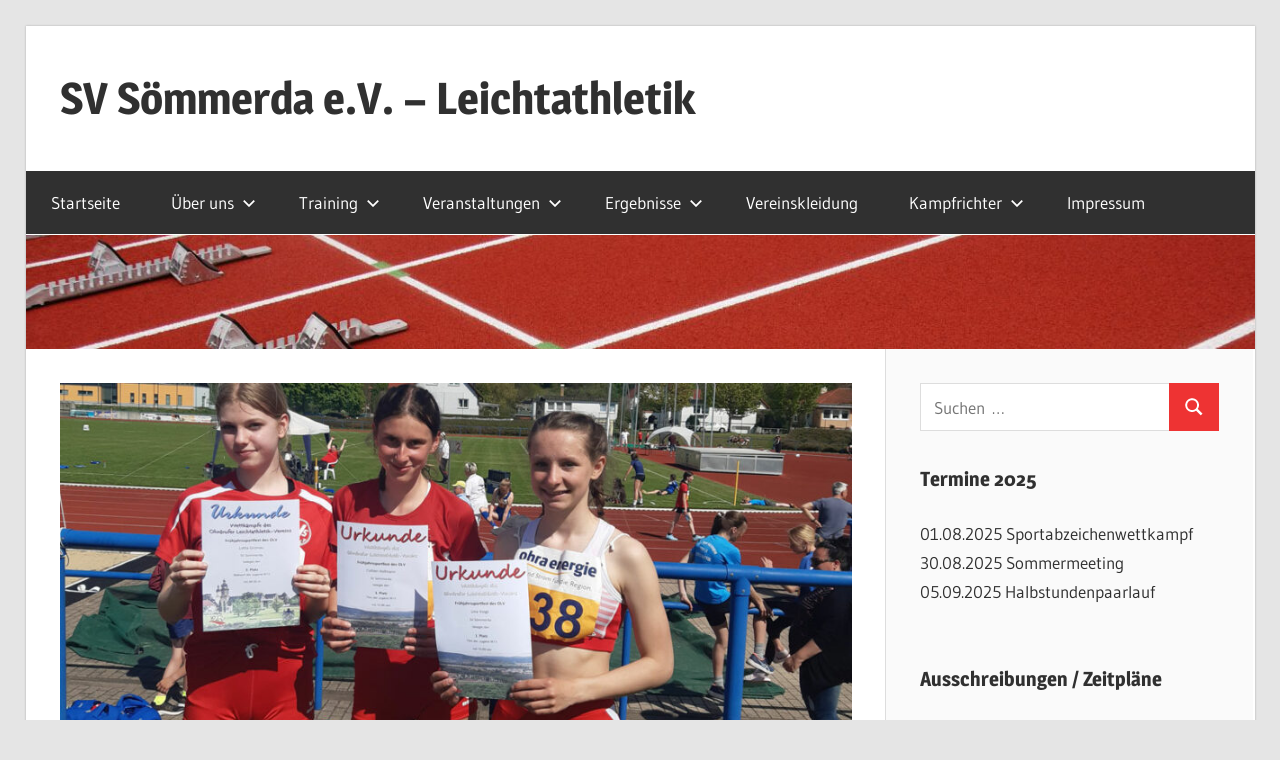

--- FILE ---
content_type: text/html; charset=UTF-8
request_url: https://www.leichtathletik-soemmerda.de/ein-schritt-nach-vorn/
body_size: 9261
content:
<!DOCTYPE html>
<html lang="de">

<head>
<meta charset="UTF-8">
<meta name="viewport" content="width=device-width, initial-scale=1">
<link rel="profile" href="http://gmpg.org/xfn/11">
<link rel="pingback" href="https://www.leichtathletik-soemmerda.de/wordpress/xmlrpc.php">

<title>Ein Schritt nach vorn &#8211; SV Sömmerda e.V. &#8211; Leichtathletik</title>
<meta name='robots' content='max-image-preview:large' />
<link rel='dns-prefetch' href='//s.w.org' />
<link rel="alternate" type="application/rss+xml" title="SV Sömmerda e.V. - Leichtathletik &raquo; Feed" href="https://www.leichtathletik-soemmerda.de/feed/" />
<link rel="alternate" type="application/rss+xml" title="SV Sömmerda e.V. - Leichtathletik &raquo; Kommentar-Feed" href="https://www.leichtathletik-soemmerda.de/comments/feed/" />
<script type="text/javascript">
window._wpemojiSettings = {"baseUrl":"https:\/\/s.w.org\/images\/core\/emoji\/14.0.0\/72x72\/","ext":".png","svgUrl":"https:\/\/s.w.org\/images\/core\/emoji\/14.0.0\/svg\/","svgExt":".svg","source":{"concatemoji":"https:\/\/www.leichtathletik-soemmerda.de\/wordpress\/wp-includes\/js\/wp-emoji-release.min.js?ver=6.0.11"}};
/*! This file is auto-generated */
!function(e,a,t){var n,r,o,i=a.createElement("canvas"),p=i.getContext&&i.getContext("2d");function s(e,t){var a=String.fromCharCode,e=(p.clearRect(0,0,i.width,i.height),p.fillText(a.apply(this,e),0,0),i.toDataURL());return p.clearRect(0,0,i.width,i.height),p.fillText(a.apply(this,t),0,0),e===i.toDataURL()}function c(e){var t=a.createElement("script");t.src=e,t.defer=t.type="text/javascript",a.getElementsByTagName("head")[0].appendChild(t)}for(o=Array("flag","emoji"),t.supports={everything:!0,everythingExceptFlag:!0},r=0;r<o.length;r++)t.supports[o[r]]=function(e){if(!p||!p.fillText)return!1;switch(p.textBaseline="top",p.font="600 32px Arial",e){case"flag":return s([127987,65039,8205,9895,65039],[127987,65039,8203,9895,65039])?!1:!s([55356,56826,55356,56819],[55356,56826,8203,55356,56819])&&!s([55356,57332,56128,56423,56128,56418,56128,56421,56128,56430,56128,56423,56128,56447],[55356,57332,8203,56128,56423,8203,56128,56418,8203,56128,56421,8203,56128,56430,8203,56128,56423,8203,56128,56447]);case"emoji":return!s([129777,127995,8205,129778,127999],[129777,127995,8203,129778,127999])}return!1}(o[r]),t.supports.everything=t.supports.everything&&t.supports[o[r]],"flag"!==o[r]&&(t.supports.everythingExceptFlag=t.supports.everythingExceptFlag&&t.supports[o[r]]);t.supports.everythingExceptFlag=t.supports.everythingExceptFlag&&!t.supports.flag,t.DOMReady=!1,t.readyCallback=function(){t.DOMReady=!0},t.supports.everything||(n=function(){t.readyCallback()},a.addEventListener?(a.addEventListener("DOMContentLoaded",n,!1),e.addEventListener("load",n,!1)):(e.attachEvent("onload",n),a.attachEvent("onreadystatechange",function(){"complete"===a.readyState&&t.readyCallback()})),(e=t.source||{}).concatemoji?c(e.concatemoji):e.wpemoji&&e.twemoji&&(c(e.twemoji),c(e.wpemoji)))}(window,document,window._wpemojiSettings);
</script>
<style type="text/css">
img.wp-smiley,
img.emoji {
	display: inline !important;
	border: none !important;
	box-shadow: none !important;
	height: 1em !important;
	width: 1em !important;
	margin: 0 0.07em !important;
	vertical-align: -0.1em !important;
	background: none !important;
	padding: 0 !important;
}
</style>
	<link rel='stylesheet' id='wellington-theme-fonts-css'  href='https://www.leichtathletik-soemmerda.de/wordpress/wp-content/fonts/3f56f8d2f65ac90908761926e4c28e83.css?ver=20201110' type='text/css' media='all' />
<link rel='stylesheet' id='wp-block-library-css'  href='https://www.leichtathletik-soemmerda.de/wordpress/wp-includes/css/dist/block-library/style.min.css?ver=6.0.11' type='text/css' media='all' />
<style id='global-styles-inline-css' type='text/css'>
body{--wp--preset--color--black: #000000;--wp--preset--color--cyan-bluish-gray: #abb8c3;--wp--preset--color--white: #ffffff;--wp--preset--color--pale-pink: #f78da7;--wp--preset--color--vivid-red: #cf2e2e;--wp--preset--color--luminous-vivid-orange: #ff6900;--wp--preset--color--luminous-vivid-amber: #fcb900;--wp--preset--color--light-green-cyan: #7bdcb5;--wp--preset--color--vivid-green-cyan: #00d084;--wp--preset--color--pale-cyan-blue: #8ed1fc;--wp--preset--color--vivid-cyan-blue: #0693e3;--wp--preset--color--vivid-purple: #9b51e0;--wp--preset--color--primary: #ee3333;--wp--preset--color--secondary: #d51a1a;--wp--preset--color--tertiary: #bb0000;--wp--preset--color--accent: #3333ee;--wp--preset--color--highlight: #eeee33;--wp--preset--color--light-gray: #fafafa;--wp--preset--color--gray: #999999;--wp--preset--color--dark-gray: #303030;--wp--preset--gradient--vivid-cyan-blue-to-vivid-purple: linear-gradient(135deg,rgba(6,147,227,1) 0%,rgb(155,81,224) 100%);--wp--preset--gradient--light-green-cyan-to-vivid-green-cyan: linear-gradient(135deg,rgb(122,220,180) 0%,rgb(0,208,130) 100%);--wp--preset--gradient--luminous-vivid-amber-to-luminous-vivid-orange: linear-gradient(135deg,rgba(252,185,0,1) 0%,rgba(255,105,0,1) 100%);--wp--preset--gradient--luminous-vivid-orange-to-vivid-red: linear-gradient(135deg,rgba(255,105,0,1) 0%,rgb(207,46,46) 100%);--wp--preset--gradient--very-light-gray-to-cyan-bluish-gray: linear-gradient(135deg,rgb(238,238,238) 0%,rgb(169,184,195) 100%);--wp--preset--gradient--cool-to-warm-spectrum: linear-gradient(135deg,rgb(74,234,220) 0%,rgb(151,120,209) 20%,rgb(207,42,186) 40%,rgb(238,44,130) 60%,rgb(251,105,98) 80%,rgb(254,248,76) 100%);--wp--preset--gradient--blush-light-purple: linear-gradient(135deg,rgb(255,206,236) 0%,rgb(152,150,240) 100%);--wp--preset--gradient--blush-bordeaux: linear-gradient(135deg,rgb(254,205,165) 0%,rgb(254,45,45) 50%,rgb(107,0,62) 100%);--wp--preset--gradient--luminous-dusk: linear-gradient(135deg,rgb(255,203,112) 0%,rgb(199,81,192) 50%,rgb(65,88,208) 100%);--wp--preset--gradient--pale-ocean: linear-gradient(135deg,rgb(255,245,203) 0%,rgb(182,227,212) 50%,rgb(51,167,181) 100%);--wp--preset--gradient--electric-grass: linear-gradient(135deg,rgb(202,248,128) 0%,rgb(113,206,126) 100%);--wp--preset--gradient--midnight: linear-gradient(135deg,rgb(2,3,129) 0%,rgb(40,116,252) 100%);--wp--preset--duotone--dark-grayscale: url('#wp-duotone-dark-grayscale');--wp--preset--duotone--grayscale: url('#wp-duotone-grayscale');--wp--preset--duotone--purple-yellow: url('#wp-duotone-purple-yellow');--wp--preset--duotone--blue-red: url('#wp-duotone-blue-red');--wp--preset--duotone--midnight: url('#wp-duotone-midnight');--wp--preset--duotone--magenta-yellow: url('#wp-duotone-magenta-yellow');--wp--preset--duotone--purple-green: url('#wp-duotone-purple-green');--wp--preset--duotone--blue-orange: url('#wp-duotone-blue-orange');--wp--preset--font-size--small: 13px;--wp--preset--font-size--medium: 20px;--wp--preset--font-size--large: 36px;--wp--preset--font-size--x-large: 42px;}.has-black-color{color: var(--wp--preset--color--black) !important;}.has-cyan-bluish-gray-color{color: var(--wp--preset--color--cyan-bluish-gray) !important;}.has-white-color{color: var(--wp--preset--color--white) !important;}.has-pale-pink-color{color: var(--wp--preset--color--pale-pink) !important;}.has-vivid-red-color{color: var(--wp--preset--color--vivid-red) !important;}.has-luminous-vivid-orange-color{color: var(--wp--preset--color--luminous-vivid-orange) !important;}.has-luminous-vivid-amber-color{color: var(--wp--preset--color--luminous-vivid-amber) !important;}.has-light-green-cyan-color{color: var(--wp--preset--color--light-green-cyan) !important;}.has-vivid-green-cyan-color{color: var(--wp--preset--color--vivid-green-cyan) !important;}.has-pale-cyan-blue-color{color: var(--wp--preset--color--pale-cyan-blue) !important;}.has-vivid-cyan-blue-color{color: var(--wp--preset--color--vivid-cyan-blue) !important;}.has-vivid-purple-color{color: var(--wp--preset--color--vivid-purple) !important;}.has-black-background-color{background-color: var(--wp--preset--color--black) !important;}.has-cyan-bluish-gray-background-color{background-color: var(--wp--preset--color--cyan-bluish-gray) !important;}.has-white-background-color{background-color: var(--wp--preset--color--white) !important;}.has-pale-pink-background-color{background-color: var(--wp--preset--color--pale-pink) !important;}.has-vivid-red-background-color{background-color: var(--wp--preset--color--vivid-red) !important;}.has-luminous-vivid-orange-background-color{background-color: var(--wp--preset--color--luminous-vivid-orange) !important;}.has-luminous-vivid-amber-background-color{background-color: var(--wp--preset--color--luminous-vivid-amber) !important;}.has-light-green-cyan-background-color{background-color: var(--wp--preset--color--light-green-cyan) !important;}.has-vivid-green-cyan-background-color{background-color: var(--wp--preset--color--vivid-green-cyan) !important;}.has-pale-cyan-blue-background-color{background-color: var(--wp--preset--color--pale-cyan-blue) !important;}.has-vivid-cyan-blue-background-color{background-color: var(--wp--preset--color--vivid-cyan-blue) !important;}.has-vivid-purple-background-color{background-color: var(--wp--preset--color--vivid-purple) !important;}.has-black-border-color{border-color: var(--wp--preset--color--black) !important;}.has-cyan-bluish-gray-border-color{border-color: var(--wp--preset--color--cyan-bluish-gray) !important;}.has-white-border-color{border-color: var(--wp--preset--color--white) !important;}.has-pale-pink-border-color{border-color: var(--wp--preset--color--pale-pink) !important;}.has-vivid-red-border-color{border-color: var(--wp--preset--color--vivid-red) !important;}.has-luminous-vivid-orange-border-color{border-color: var(--wp--preset--color--luminous-vivid-orange) !important;}.has-luminous-vivid-amber-border-color{border-color: var(--wp--preset--color--luminous-vivid-amber) !important;}.has-light-green-cyan-border-color{border-color: var(--wp--preset--color--light-green-cyan) !important;}.has-vivid-green-cyan-border-color{border-color: var(--wp--preset--color--vivid-green-cyan) !important;}.has-pale-cyan-blue-border-color{border-color: var(--wp--preset--color--pale-cyan-blue) !important;}.has-vivid-cyan-blue-border-color{border-color: var(--wp--preset--color--vivid-cyan-blue) !important;}.has-vivid-purple-border-color{border-color: var(--wp--preset--color--vivid-purple) !important;}.has-vivid-cyan-blue-to-vivid-purple-gradient-background{background: var(--wp--preset--gradient--vivid-cyan-blue-to-vivid-purple) !important;}.has-light-green-cyan-to-vivid-green-cyan-gradient-background{background: var(--wp--preset--gradient--light-green-cyan-to-vivid-green-cyan) !important;}.has-luminous-vivid-amber-to-luminous-vivid-orange-gradient-background{background: var(--wp--preset--gradient--luminous-vivid-amber-to-luminous-vivid-orange) !important;}.has-luminous-vivid-orange-to-vivid-red-gradient-background{background: var(--wp--preset--gradient--luminous-vivid-orange-to-vivid-red) !important;}.has-very-light-gray-to-cyan-bluish-gray-gradient-background{background: var(--wp--preset--gradient--very-light-gray-to-cyan-bluish-gray) !important;}.has-cool-to-warm-spectrum-gradient-background{background: var(--wp--preset--gradient--cool-to-warm-spectrum) !important;}.has-blush-light-purple-gradient-background{background: var(--wp--preset--gradient--blush-light-purple) !important;}.has-blush-bordeaux-gradient-background{background: var(--wp--preset--gradient--blush-bordeaux) !important;}.has-luminous-dusk-gradient-background{background: var(--wp--preset--gradient--luminous-dusk) !important;}.has-pale-ocean-gradient-background{background: var(--wp--preset--gradient--pale-ocean) !important;}.has-electric-grass-gradient-background{background: var(--wp--preset--gradient--electric-grass) !important;}.has-midnight-gradient-background{background: var(--wp--preset--gradient--midnight) !important;}.has-small-font-size{font-size: var(--wp--preset--font-size--small) !important;}.has-medium-font-size{font-size: var(--wp--preset--font-size--medium) !important;}.has-large-font-size{font-size: var(--wp--preset--font-size--large) !important;}.has-x-large-font-size{font-size: var(--wp--preset--font-size--x-large) !important;}
</style>
<link rel='stylesheet' id='wellington-stylesheet-css'  href='https://www.leichtathletik-soemmerda.de/wordpress/wp-content/themes/wellington/style.css?ver=2.1.9' type='text/css' media='all' />
<style id='wellington-stylesheet-inline-css' type='text/css'>
.site-description { position: absolute; clip: rect(1px, 1px, 1px, 1px); width: 1px; height: 1px; overflow: hidden; }
</style>
<link rel='stylesheet' id='wellington-safari-flexbox-fixes-css'  href='https://www.leichtathletik-soemmerda.de/wordpress/wp-content/themes/wellington/assets/css/safari-flexbox-fixes.css?ver=20200420' type='text/css' media='all' />
<!--[if lt IE 9]>
<script type='text/javascript' src='https://www.leichtathletik-soemmerda.de/wordpress/wp-content/themes/wellington/assets/js/html5shiv.min.js?ver=3.7.3' id='html5shiv-js'></script>
<![endif]-->
<script type='text/javascript' src='https://www.leichtathletik-soemmerda.de/wordpress/wp-content/themes/wellington/assets/js/svgxuse.min.js?ver=1.2.6' id='svgxuse-js'></script>
<link rel="https://api.w.org/" href="https://www.leichtathletik-soemmerda.de/wp-json/" /><link rel="alternate" type="application/json" href="https://www.leichtathletik-soemmerda.de/wp-json/wp/v2/posts/2398" /><link rel="EditURI" type="application/rsd+xml" title="RSD" href="https://www.leichtathletik-soemmerda.de/wordpress/xmlrpc.php?rsd" />
<link rel="wlwmanifest" type="application/wlwmanifest+xml" href="https://www.leichtathletik-soemmerda.de/wordpress/wp-includes/wlwmanifest.xml" /> 
<meta name="generator" content="WordPress 6.0.11" />
<link rel="canonical" href="https://www.leichtathletik-soemmerda.de/ein-schritt-nach-vorn/" />
<link rel='shortlink' href='https://www.leichtathletik-soemmerda.de/?p=2398' />
<link rel="alternate" type="application/json+oembed" href="https://www.leichtathletik-soemmerda.de/wp-json/oembed/1.0/embed?url=https%3A%2F%2Fwww.leichtathletik-soemmerda.de%2Fein-schritt-nach-vorn%2F" />
<link rel="alternate" type="text/xml+oembed" href="https://www.leichtathletik-soemmerda.de/wp-json/oembed/1.0/embed?url=https%3A%2F%2Fwww.leichtathletik-soemmerda.de%2Fein-schritt-nach-vorn%2F&#038;format=xml" />
</head>

<body class="post-template-default single single-post postid-2398 single-format-standard wp-embed-responsive post-layout-one-column">
<svg xmlns="http://www.w3.org/2000/svg" viewBox="0 0 0 0" width="0" height="0" focusable="false" role="none" style="visibility: hidden; position: absolute; left: -9999px; overflow: hidden;" ><defs><filter id="wp-duotone-dark-grayscale"><feColorMatrix color-interpolation-filters="sRGB" type="matrix" values=" .299 .587 .114 0 0 .299 .587 .114 0 0 .299 .587 .114 0 0 .299 .587 .114 0 0 " /><feComponentTransfer color-interpolation-filters="sRGB" ><feFuncR type="table" tableValues="0 0.49803921568627" /><feFuncG type="table" tableValues="0 0.49803921568627" /><feFuncB type="table" tableValues="0 0.49803921568627" /><feFuncA type="table" tableValues="1 1" /></feComponentTransfer><feComposite in2="SourceGraphic" operator="in" /></filter></defs></svg><svg xmlns="http://www.w3.org/2000/svg" viewBox="0 0 0 0" width="0" height="0" focusable="false" role="none" style="visibility: hidden; position: absolute; left: -9999px; overflow: hidden;" ><defs><filter id="wp-duotone-grayscale"><feColorMatrix color-interpolation-filters="sRGB" type="matrix" values=" .299 .587 .114 0 0 .299 .587 .114 0 0 .299 .587 .114 0 0 .299 .587 .114 0 0 " /><feComponentTransfer color-interpolation-filters="sRGB" ><feFuncR type="table" tableValues="0 1" /><feFuncG type="table" tableValues="0 1" /><feFuncB type="table" tableValues="0 1" /><feFuncA type="table" tableValues="1 1" /></feComponentTransfer><feComposite in2="SourceGraphic" operator="in" /></filter></defs></svg><svg xmlns="http://www.w3.org/2000/svg" viewBox="0 0 0 0" width="0" height="0" focusable="false" role="none" style="visibility: hidden; position: absolute; left: -9999px; overflow: hidden;" ><defs><filter id="wp-duotone-purple-yellow"><feColorMatrix color-interpolation-filters="sRGB" type="matrix" values=" .299 .587 .114 0 0 .299 .587 .114 0 0 .299 .587 .114 0 0 .299 .587 .114 0 0 " /><feComponentTransfer color-interpolation-filters="sRGB" ><feFuncR type="table" tableValues="0.54901960784314 0.98823529411765" /><feFuncG type="table" tableValues="0 1" /><feFuncB type="table" tableValues="0.71764705882353 0.25490196078431" /><feFuncA type="table" tableValues="1 1" /></feComponentTransfer><feComposite in2="SourceGraphic" operator="in" /></filter></defs></svg><svg xmlns="http://www.w3.org/2000/svg" viewBox="0 0 0 0" width="0" height="0" focusable="false" role="none" style="visibility: hidden; position: absolute; left: -9999px; overflow: hidden;" ><defs><filter id="wp-duotone-blue-red"><feColorMatrix color-interpolation-filters="sRGB" type="matrix" values=" .299 .587 .114 0 0 .299 .587 .114 0 0 .299 .587 .114 0 0 .299 .587 .114 0 0 " /><feComponentTransfer color-interpolation-filters="sRGB" ><feFuncR type="table" tableValues="0 1" /><feFuncG type="table" tableValues="0 0.27843137254902" /><feFuncB type="table" tableValues="0.5921568627451 0.27843137254902" /><feFuncA type="table" tableValues="1 1" /></feComponentTransfer><feComposite in2="SourceGraphic" operator="in" /></filter></defs></svg><svg xmlns="http://www.w3.org/2000/svg" viewBox="0 0 0 0" width="0" height="0" focusable="false" role="none" style="visibility: hidden; position: absolute; left: -9999px; overflow: hidden;" ><defs><filter id="wp-duotone-midnight"><feColorMatrix color-interpolation-filters="sRGB" type="matrix" values=" .299 .587 .114 0 0 .299 .587 .114 0 0 .299 .587 .114 0 0 .299 .587 .114 0 0 " /><feComponentTransfer color-interpolation-filters="sRGB" ><feFuncR type="table" tableValues="0 0" /><feFuncG type="table" tableValues="0 0.64705882352941" /><feFuncB type="table" tableValues="0 1" /><feFuncA type="table" tableValues="1 1" /></feComponentTransfer><feComposite in2="SourceGraphic" operator="in" /></filter></defs></svg><svg xmlns="http://www.w3.org/2000/svg" viewBox="0 0 0 0" width="0" height="0" focusable="false" role="none" style="visibility: hidden; position: absolute; left: -9999px; overflow: hidden;" ><defs><filter id="wp-duotone-magenta-yellow"><feColorMatrix color-interpolation-filters="sRGB" type="matrix" values=" .299 .587 .114 0 0 .299 .587 .114 0 0 .299 .587 .114 0 0 .299 .587 .114 0 0 " /><feComponentTransfer color-interpolation-filters="sRGB" ><feFuncR type="table" tableValues="0.78039215686275 1" /><feFuncG type="table" tableValues="0 0.94901960784314" /><feFuncB type="table" tableValues="0.35294117647059 0.47058823529412" /><feFuncA type="table" tableValues="1 1" /></feComponentTransfer><feComposite in2="SourceGraphic" operator="in" /></filter></defs></svg><svg xmlns="http://www.w3.org/2000/svg" viewBox="0 0 0 0" width="0" height="0" focusable="false" role="none" style="visibility: hidden; position: absolute; left: -9999px; overflow: hidden;" ><defs><filter id="wp-duotone-purple-green"><feColorMatrix color-interpolation-filters="sRGB" type="matrix" values=" .299 .587 .114 0 0 .299 .587 .114 0 0 .299 .587 .114 0 0 .299 .587 .114 0 0 " /><feComponentTransfer color-interpolation-filters="sRGB" ><feFuncR type="table" tableValues="0.65098039215686 0.40392156862745" /><feFuncG type="table" tableValues="0 1" /><feFuncB type="table" tableValues="0.44705882352941 0.4" /><feFuncA type="table" tableValues="1 1" /></feComponentTransfer><feComposite in2="SourceGraphic" operator="in" /></filter></defs></svg><svg xmlns="http://www.w3.org/2000/svg" viewBox="0 0 0 0" width="0" height="0" focusable="false" role="none" style="visibility: hidden; position: absolute; left: -9999px; overflow: hidden;" ><defs><filter id="wp-duotone-blue-orange"><feColorMatrix color-interpolation-filters="sRGB" type="matrix" values=" .299 .587 .114 0 0 .299 .587 .114 0 0 .299 .587 .114 0 0 .299 .587 .114 0 0 " /><feComponentTransfer color-interpolation-filters="sRGB" ><feFuncR type="table" tableValues="0.098039215686275 1" /><feFuncG type="table" tableValues="0 0.66274509803922" /><feFuncB type="table" tableValues="0.84705882352941 0.41960784313725" /><feFuncA type="table" tableValues="1 1" /></feComponentTransfer><feComposite in2="SourceGraphic" operator="in" /></filter></defs></svg>
	
	<div id="header-top" class="header-bar-wrap"></div>

	<div id="page" class="hfeed site">

		<a class="skip-link screen-reader-text" href="#content">Zum Inhalt springen</a>

		
		<header id="masthead" class="site-header clearfix" role="banner">

			<div class="header-main container clearfix">

				<div id="logo" class="site-branding clearfix">

										
			<p class="site-title"><a href="https://www.leichtathletik-soemmerda.de/" rel="home">SV Sömmerda e.V. &#8211; Leichtathletik</a></p>

								
			<p class="site-description">Die Webseite der Leichtathletikabteilung des SV Sömmerda e.V.</p>

			
				</div><!-- .site-branding -->

				<div class="header-widgets clearfix">

					
				</div><!-- .header-widgets -->

			</div><!-- .header-main -->

			

	<div id="main-navigation-wrap" class="primary-navigation-wrap">

		
		<button class="primary-menu-toggle menu-toggle" aria-controls="primary-menu" aria-expanded="false" >
			<svg class="icon icon-menu" aria-hidden="true" role="img"> <use xlink:href="https://www.leichtathletik-soemmerda.de/wordpress/wp-content/themes/wellington/assets/icons/genericons-neue.svg#menu"></use> </svg><svg class="icon icon-close" aria-hidden="true" role="img"> <use xlink:href="https://www.leichtathletik-soemmerda.de/wordpress/wp-content/themes/wellington/assets/icons/genericons-neue.svg#close"></use> </svg>			<span class="menu-toggle-text">Navigation</span>
		</button>

		<div class="primary-navigation">

			<nav id="site-navigation" class="main-navigation" role="navigation"  aria-label="Primary Menu">

				<ul id="primary-menu" class="menu"><li id="menu-item-29" class="menu-item menu-item-type-custom menu-item-object-custom menu-item-home menu-item-29"><a href="http://www.leichtathletik-soemmerda.de/">Startseite</a></li>
<li id="menu-item-197" class="menu-item menu-item-type-custom menu-item-object-custom menu-item-has-children menu-item-197"><a href="#">Über uns<svg class="icon icon-expand" aria-hidden="true" role="img"> <use xlink:href="https://www.leichtathletik-soemmerda.de/wordpress/wp-content/themes/wellington/assets/icons/genericons-neue.svg#expand"></use> </svg></a>
<ul class="sub-menu">
	<li id="menu-item-153" class="menu-item menu-item-type-post_type menu-item-object-page menu-item-153"><a href="https://www.leichtathletik-soemmerda.de/abteilungsleitung/">Abteilungsleitung</a></li>
	<li id="menu-item-171" class="menu-item menu-item-type-post_type menu-item-object-page menu-item-171"><a href="https://www.leichtathletik-soemmerda.de/uebungsleiter/">Übungsleiter</a></li>
	<li id="menu-item-378" class="menu-item menu-item-type-post_type menu-item-object-page menu-item-378"><a href="https://www.leichtathletik-soemmerda.de/downloads/">Downloads</a></li>
	<li id="menu-item-555" class="menu-item menu-item-type-post_type menu-item-object-page menu-item-555"><a href="https://www.leichtathletik-soemmerda.de/kontakt/">Kontakt</a></li>
</ul>
</li>
<li id="menu-item-198" class="menu-item menu-item-type-custom menu-item-object-custom menu-item-has-children menu-item-198"><a href="#">Training<svg class="icon icon-expand" aria-hidden="true" role="img"> <use xlink:href="https://www.leichtathletik-soemmerda.de/wordpress/wp-content/themes/wellington/assets/icons/genericons-neue.svg#expand"></use> </svg></a>
<ul class="sub-menu">
	<li id="menu-item-96" class="menu-item menu-item-type-post_type menu-item-object-page menu-item-96"><a href="https://www.leichtathletik-soemmerda.de/88-2/">Trainingszeiten</a></li>
	<li id="menu-item-87" class="menu-item menu-item-type-post_type menu-item-object-page menu-item-87"><a href="https://www.leichtathletik-soemmerda.de/trainingsgruppen/">Trainingsgruppen</a></li>
	<li id="menu-item-78" class="menu-item menu-item-type-post_type menu-item-object-page menu-item-78"><a href="https://www.leichtathletik-soemmerda.de/trainingsstatten/">Trainingsstätten</a></li>
</ul>
</li>
<li id="menu-item-122" class="menu-item menu-item-type-taxonomy menu-item-object-category menu-item-has-children menu-item-122"><a href="https://www.leichtathletik-soemmerda.de/category/veranstaltungen/">Veranstaltungen<svg class="icon icon-expand" aria-hidden="true" role="img"> <use xlink:href="https://www.leichtathletik-soemmerda.de/wordpress/wp-content/themes/wellington/assets/icons/genericons-neue.svg#expand"></use> </svg></a>
<ul class="sub-menu">
	<li id="menu-item-123" class="menu-item menu-item-type-taxonomy menu-item-object-category menu-item-123"><a href="https://www.leichtathletik-soemmerda.de/category/veranstaltungen/citylauf/">Citylauf</a></li>
	<li id="menu-item-2877" class="menu-item menu-item-type-taxonomy menu-item-object-category menu-item-2877"><a href="https://www.leichtathletik-soemmerda.de/category/veranstaltungen/l10k-laeuferzehnkampf-2025/">L10K Läuferzehnkampf 2025</a></li>
	<li id="menu-item-982" class="menu-item menu-item-type-taxonomy menu-item-object-category menu-item-982"><a href="https://www.leichtathletik-soemmerda.de/category/veranstaltungen/stadionveranstaltungen/">Stadionveranstaltungen</a></li>
</ul>
</li>
<li id="menu-item-615" class="menu-item menu-item-type-custom menu-item-object-custom menu-item-has-children menu-item-615"><a href="#">Ergebnisse<svg class="icon icon-expand" aria-hidden="true" role="img"> <use xlink:href="https://www.leichtathletik-soemmerda.de/wordpress/wp-content/themes/wellington/assets/icons/genericons-neue.svg#expand"></use> </svg></a>
<ul class="sub-menu">
	<li id="menu-item-2933" class="menu-item menu-item-type-taxonomy menu-item-object-category menu-item-2933"><a href="https://www.leichtathletik-soemmerda.de/category/ergebnisse-2025/">Ergebnisse 2025</a></li>
	<li id="menu-item-2753" class="menu-item menu-item-type-taxonomy menu-item-object-category menu-item-2753"><a href="https://www.leichtathletik-soemmerda.de/category/ergebnisse-2024/">Ergebnisse 2024</a></li>
	<li id="menu-item-2553" class="menu-item menu-item-type-taxonomy menu-item-object-category current-post-ancestor current-menu-parent current-post-parent menu-item-2553"><a href="https://www.leichtathletik-soemmerda.de/category/ergebnisse-2022/">Ergebnisse 2023</a></li>
	<li id="menu-item-2405" class="menu-item menu-item-type-taxonomy menu-item-object-category current-post-ancestor current-menu-parent current-post-parent menu-item-2405"><a href="https://www.leichtathletik-soemmerda.de/category/ergebnisse-2022/">Ergebnisse 2022</a></li>
	<li id="menu-item-2354" class="menu-item menu-item-type-taxonomy menu-item-object-category menu-item-2354"><a href="https://www.leichtathletik-soemmerda.de/category/ergebnisse-2021/">Ergebnisse 2021</a></li>
	<li id="menu-item-2255" class="menu-item menu-item-type-taxonomy menu-item-object-category menu-item-2255"><a href="https://www.leichtathletik-soemmerda.de/category/ergebnisse-2018/">Ergebnisse 2020</a></li>
	<li id="menu-item-1980" class="menu-item menu-item-type-taxonomy menu-item-object-category menu-item-1980"><a href="https://www.leichtathletik-soemmerda.de/category/veranstaltungen/ergebnisse-2019/">Ergebnisse 2019</a></li>
	<li id="menu-item-1394" class="menu-item menu-item-type-taxonomy menu-item-object-category menu-item-1394"><a href="https://www.leichtathletik-soemmerda.de/category/ergebnisse-2018/">Ergebnisse 2018</a></li>
	<li id="menu-item-426" class="menu-item menu-item-type-taxonomy menu-item-object-category menu-item-426"><a href="https://www.leichtathletik-soemmerda.de/category/ergebnisse/">Ergebnisse 2017</a></li>
	<li id="menu-item-131" class="menu-item menu-item-type-post_type menu-item-object-page menu-item-131"><a href="https://www.leichtathletik-soemmerda.de/124-2/">Kreisrekordliste</a></li>
	<li id="menu-item-983" class="menu-item menu-item-type-taxonomy menu-item-object-category menu-item-983"><a href="https://www.leichtathletik-soemmerda.de/category/laufcup-schuelerlaufserie/">Laufcup / Schülerlaufserie</a></li>
	<li id="menu-item-868" class="menu-item menu-item-type-post_type menu-item-object-page menu-item-868"><a href="https://www.leichtathletik-soemmerda.de/stadionrekorde/">Stadionrekorde</a></li>
</ul>
</li>
<li id="menu-item-253" class="menu-item menu-item-type-post_type menu-item-object-page menu-item-253"><a href="https://www.leichtathletik-soemmerda.de/vereinskleidung/">Vereinskleidung</a></li>
<li id="menu-item-465" class="menu-item menu-item-type-taxonomy menu-item-object-category menu-item-has-children menu-item-465"><a href="https://www.leichtathletik-soemmerda.de/category/kampfrichter/">Kampfrichter<svg class="icon icon-expand" aria-hidden="true" role="img"> <use xlink:href="https://www.leichtathletik-soemmerda.de/wordpress/wp-content/themes/wellington/assets/icons/genericons-neue.svg#expand"></use> </svg></a>
<ul class="sub-menu">
	<li id="menu-item-466" class="menu-item menu-item-type-post_type menu-item-object-page menu-item-466"><a href="https://www.leichtathletik-soemmerda.de/kampfrichterteam_soemmerda/">Kampfrichterteam Sömmerda</a></li>
	<li id="menu-item-472" class="menu-item menu-item-type-post_type menu-item-object-page menu-item-472"><a href="https://www.leichtathletik-soemmerda.de/kampfrichterwart/">Kampfrichterwart</a></li>
	<li id="menu-item-469" class="menu-item menu-item-type-post_type menu-item-object-page menu-item-469"><a href="https://www.leichtathletik-soemmerda.de/regelwerk/">Regelwerk</a></li>
</ul>
</li>
<li id="menu-item-556" class="menu-item menu-item-type-post_type menu-item-object-page menu-item-556"><a href="https://www.leichtathletik-soemmerda.de/impressum/">Impressum</a></li>
</ul>			</nav><!-- #site-navigation -->

		</div><!-- .primary-navigation -->

	</div>



		</header><!-- #masthead -->

		
		
			<div id="headimg" class="header-image">

			
				<img src="https://www.leichtathletik-soemmerda.de/wordpress/wp-content/uploads/2017/04/cropped-header2-1.jpg" srcset="https://www.leichtathletik-soemmerda.de/wordpress/wp-content/uploads/2017/04/cropped-header2-1.jpg 1280w, https://www.leichtathletik-soemmerda.de/wordpress/wp-content/uploads/2017/04/cropped-header2-1-300x28.jpg 300w, https://www.leichtathletik-soemmerda.de/wordpress/wp-content/uploads/2017/04/cropped-header2-1-768x71.jpg 768w, https://www.leichtathletik-soemmerda.de/wordpress/wp-content/uploads/2017/04/cropped-header2-1-1024x95.jpg 1024w" width="1280" height="119" alt="SV Sömmerda e.V. &#8211; Leichtathletik">

			
			</div>

			
		
		
		<div id="content" class="site-content container clearfix">

	<section id="primary" class="content-single content-area">
		<main id="main" class="site-main" role="main">

		
<article id="post-2398" class="post-2398 post type-post status-publish format-standard has-post-thumbnail hentry category-ergebnisse-2022">

	<img width="880" height="660" src="https://www.leichtathletik-soemmerda.de/wordpress/wp-content/uploads/2022/05/2022-05-17-Ohrdruf01-880x660.jpg" class="attachment-post-thumbnail size-post-thumbnail wp-post-image" alt="" />
	<header class="entry-header">

		<div class="entry-meta"><span class="meta-date"><a href="https://www.leichtathletik-soemmerda.de/ein-schritt-nach-vorn/" title="20:24" rel="bookmark"><time class="entry-date published updated" datetime="2022-05-17T20:24:48+02:00">17. Mai 2022</time></a></span><span class="meta-author"> <span class="author vcard"><a class="url fn n" href="https://www.leichtathletik-soemmerda.de/author/marco-wagner/" title="Alle Beiträge von Marco Wagner anzeigen" rel="author">Marco Wagner</a></span></span></div>
		<h1 class="entry-title">Ein Schritt nach vorn</h1>
	</header><!-- .entry-header -->

	<div class="entry-content clearfix">

		
<p>(09.05.2022) Trotz einiger, teils kurzfristiger, Verletzungen und gesundheitlicher Probleme im Vorfeld kann man den Wettkampf in Ohrdruf als Schritt nach vorn bezeichnen. Verletzungen hatten wir wie schon in Schmölln, diesmal auch zum Frühjahrsmeeting in Ohrdruf während des Wettkampfes zu beklagen. So konnte Louis Liebold (m12) nach gutem Weitsprung und Hürdenlauf mit einer Verletzung am Knie zum Sprint nicht mehr antreten.</p>



<p>Lara Neubauer startete zusammen mit ihren Vereinskameradinnen Lucy Mitrenga, Isabel Schulz und Hanna Schröder in der Altersklasse w12. Lara erzielte ihr bestes Ergebnis Platz 5, im 75m Sprint in 11,08 s. Ebenso konnte Lucy Mitrenga mit 11,53 s in einem großen Starterfeld gute Zwölfte werden und ihr bestes Ergebnis erzielen. Isabel Schulz, die sich für die 2000 m angemeldet hatte, lief ein couragiertes, gleichmäßiges Rennen und belohnte sich durch ihr Stehvermögen mit dem 3. Platz. Der Ballwurf war bei Hanna Schröder die beste Disziplin. Hier erreichte sie den Endkampf und wurde mit 27,50 m gute Siebente. </p>



<p>In der w13 konnten alle drei Starter eine Urkunde mitnehmen. Im Ballwurf erzielte Lotta Gronau 26,00 m und wurde mit dieser Weite Dritte. Im 75 m Sprint gab es eine Überraschung. Wir wussten schon immer, dass Lina Voigt schnell ist, aber dass es mit 10,69 s gleich zum 1. Platz reicht, war nicht zu erwarten. Auch der 3. Platz von Collien Hofmann in 10,96 s gehört zur selben Kategorie. </p>



<figure class="wp-block-image size-full"><a href="https://www.leichtathletik-soemmerda.de/wordpress/wp-content/uploads/2022/05/2022-05-17-Ohrdruf02.jpg"><img loading="lazy" width="1000" height="729" src="https://www.leichtathletik-soemmerda.de/wordpress/wp-content/uploads/2022/05/2022-05-17-Ohrdruf02.jpg" alt="" class="wp-image-2400" srcset="https://www.leichtathletik-soemmerda.de/wordpress/wp-content/uploads/2022/05/2022-05-17-Ohrdruf02.jpg 1000w, https://www.leichtathletik-soemmerda.de/wordpress/wp-content/uploads/2022/05/2022-05-17-Ohrdruf02-300x219.jpg 300w, https://www.leichtathletik-soemmerda.de/wordpress/wp-content/uploads/2022/05/2022-05-17-Ohrdruf02-768x560.jpg 768w" sizes="(max-width: 1000px) 100vw, 1000px" /></a></figure>



<p>Eine weitere schnelle Sprinterin war Mirna Najjar, die in der AK w14 die 100m in 13,57 s und auch den Weitsprung mit 4,69 m gewinnen konnte. Ihre jüngeren Geschwister Elisar m10 und Lina w7 waren ebenfalls unter den Schnellsten ihres Alters dabei. Beide starteten in einer Dreikampfwertung. Diese konnte Elisar mit 1.011 Punkten gewinnen. Lina lag auch gut, konnte aber im Weitsprung nicht mehr antreten. Was nicht ist, kann beim nächsten Mal ja etwas werden!</p>



<p>Eine weitere Dreikämpferin in der AK w11 war Selma Jacob. Selma konnte mit 1.144 Punkten, starkem Sprint und Weitsprung glänzen. Mit solidem Ballwurf durfte sie als Zweite der Gesamtwertung mit auf das Siegerpodest klettern. Elisa Trolli versuchte sich wie bereits im letzten Jahr auf der 3.000m Strecke. Langsam kämpft sich Elisa wieder an ihre alte Form heran und beendete das Rennen als gute Dritte. </p>



<p>Linus Ebhardts siegte im Weitsprung mit 5,42m. Nach einiger Skepsis im Vorfeld, brachte er den 80m Hürdensprint, sicher als Vierter ins Ziel.&nbsp;In der WJU20 gingen erneut Lena Mickley und Lea Schleicher an den Start. Wie schon in Schmölln konnte Lea den 100m Sprint gewinnen. Reichte es in Schmölln noch nicht für den Kreisrekord, so konnte Lea ihn mit einer Zielzeit von 13,25 s zumindest einstellen. Lena wurde im Sprint wie auch im Weitsprung sehr gute Dritte. Auch den Weitsprung konnte Lea in sehr guten 4,91 m gewinnen. </p>



<p>Resümierend war das für den SV Sömmerda und seine Athleten/innen ein sehr erfolgreiches Wochenende. Ich hoffe, dass wir diesen Trend bis zu den Landesmeisterschaften beibehalten können. Außerdem wäre es schön wenn unsere verletzten und kranken Sportler/innen wie Familie Schneevoigt, Greta Weinreich, Luisa Stickel, Louis Liebold und Mia Tümmler bald wieder mit am Start sind. Danke wie immer an alle Unterstützer aus den Familien, welche wie immer Teil von dem gelungenen Wochenende waren.</p>

		
	</div><!-- .entry-content -->

	<footer class="entry-footer">

		
		<div class="entry-categories clearfix">
			<span class="meta-categories">
				<a href="https://www.leichtathletik-soemmerda.de/category/ergebnisse-2022/" rel="category tag">Ergebnisse 2022</a>			</span>
		</div><!-- .entry-categories -->

								
	<nav class="navigation post-navigation" aria-label="Beiträge">
		<h2 class="screen-reader-text">Beitrags-Navigation</h2>
		<div class="nav-links"><div class="nav-previous"><a href="https://www.leichtathletik-soemmerda.de/viele-podiumsplaetze-fuer-den-sv-soemmerda-beim-finnelauf/" rel="prev"><span class="screen-reader-text">Vorheriger Beitrag:</span>Viele Podiumsplätze für den SV Sömmerda beim Finnelauf</a></div><div class="nav-next"><a href="https://www.leichtathletik-soemmerda.de/linus-packt-den-diskus-aus/" rel="next"><span class="screen-reader-text">Nächster Beitrag:</span>Linus packt den Diskus aus</a></div></div>
	</nav>
	</footer><!-- .entry-footer -->

</article>

<div id="comments" class="comments-area">

	
	
	
	
</div><!-- #comments -->

		</main><!-- #main -->
	</section><!-- #primary -->

	
	<section id="secondary" class="sidebar widget-area clearfix" role="complementary">

		<aside id="search-2" class="widget widget_search clearfix">
<form role="search" method="get" class="search-form" action="https://www.leichtathletik-soemmerda.de/">
	<label>
		<span class="screen-reader-text">Suchen nach:</span>
		<input type="search" class="search-field"
			placeholder="Suchen &hellip;"
			value="" name="s"
			title="Suchen nach:" />
	</label>
	<button type="submit" class="search-submit">
		<svg class="icon icon-search" aria-hidden="true" role="img"> <use xlink:href="https://www.leichtathletik-soemmerda.de/wordpress/wp-content/themes/wellington/assets/icons/genericons-neue.svg#search"></use> </svg>		<span class="screen-reader-text">Suchen</span>
	</button>
</form>
</aside><aside id="text-8" class="widget widget_text clearfix"><div class="widget-header"><h3 class="widget-title">Termine 2025</h3></div>			<div class="textwidget"><p>01.08.2025 Sportabzeichenwettkampf<br />
30.08.2025 Sommermeeting<br />
05.09.2025 Halbstundenpaarlauf</p>
</div>
		</aside><aside id="text-4" class="widget widget_text clearfix"><div class="widget-header"><h3 class="widget-title">Ausschreibungen / Zeitpläne</h3></div>			<div class="textwidget"></div>
		</aside><aside id="block-6" class="widget widget_block widget_media_image clearfix">
<figure class="wp-block-image size-large is-resized"><a href="https://www.leichtathletik-soemmerda.de/wordpress/wp-content/uploads/2025/07/PHOTO-2025-07-02-21-41-57.jpg"><img loading="lazy" src="https://www.leichtathletik-soemmerda.de/wordpress/wp-content/uploads/2025/07/PHOTO-2025-07-02-21-41-57-724x1024.jpg" alt="" class="wp-image-2948" width="666" height="941" srcset="https://www.leichtathletik-soemmerda.de/wordpress/wp-content/uploads/2025/07/PHOTO-2025-07-02-21-41-57-724x1024.jpg 724w, https://www.leichtathletik-soemmerda.de/wordpress/wp-content/uploads/2025/07/PHOTO-2025-07-02-21-41-57-212x300.jpg 212w, https://www.leichtathletik-soemmerda.de/wordpress/wp-content/uploads/2025/07/PHOTO-2025-07-02-21-41-57-768x1086.jpg 768w, https://www.leichtathletik-soemmerda.de/wordpress/wp-content/uploads/2025/07/PHOTO-2025-07-02-21-41-57-1086x1536.jpg 1086w, https://www.leichtathletik-soemmerda.de/wordpress/wp-content/uploads/2025/07/PHOTO-2025-07-02-21-41-57.jpg 1414w" sizes="(max-width: 666px) 100vw, 666px" /></a></figure>
</aside><aside id="block-7" class="widget widget_block clearfix">
<div class="wp-block-file"><object class="wp-block-file__embed" data="https://www.leichtathletik-soemmerda.de/wordpress/wp-content/uploads/2025/07/Ausschreibung_2025_250303_124514.pdf" type="application/pdf" style="width:100%;height:600px" aria-label="Einbettung von Ausschreibung_2025_250303_124514."></object><a id="wp-block-file--media-70704042-d897-4afd-96ff-33169a3af792" href="https://www.leichtathletik-soemmerda.de/wordpress/wp-content/uploads/2025/07/Ausschreibung_2025_250303_124514.pdf">Ausschreibung_2025_250303_124514</a><a href="https://www.leichtathletik-soemmerda.de/wordpress/wp-content/uploads/2025/07/Ausschreibung_2025_250303_124514.pdf" class="wp-block-file__button" download aria-describedby="wp-block-file--media-70704042-d897-4afd-96ff-33169a3af792">Herunterladen</a></div>
</aside>
	</section><!-- #secondary -->



	</div><!-- #content -->

	
	<div id="footer" class="footer-wrap">

		<footer id="colophon" class="site-footer container clearfix" role="contentinfo">

			
			<div id="footer-text" class="site-info">
				
	<span class="credit-link">
		WordPress Theme: Wellington by ThemeZee.	</span>

				</div><!-- .site-info -->

		</footer><!-- #colophon -->

	</div>

</div><!-- #page -->

<script type='text/javascript' id='wellington-navigation-js-extra'>
/* <![CDATA[ */
var wellingtonScreenReaderText = {"expand":"Expand child menu","collapse":"Collapse child menu","icon":"<svg class=\"icon icon-expand\" aria-hidden=\"true\" role=\"img\"> <use xlink:href=\"https:\/\/www.leichtathletik-soemmerda.de\/wordpress\/wp-content\/themes\/wellington\/assets\/icons\/genericons-neue.svg#expand\"><\/use> <\/svg>"};
/* ]]> */
</script>
<script type='text/javascript' src='https://www.leichtathletik-soemmerda.de/wordpress/wp-content/themes/wellington/assets/js/navigation.min.js?ver=20220224' id='wellington-navigation-js'></script>
<script type='text/javascript' src='https://www.leichtathletik-soemmerda.de/wordpress/wp-includes/blocks/file/view.min.js?ver=c7ee2db603af4ed37bd6b1d2bb4a51bf' id='wp-block-file-view-js'></script>

</body>
</html>
